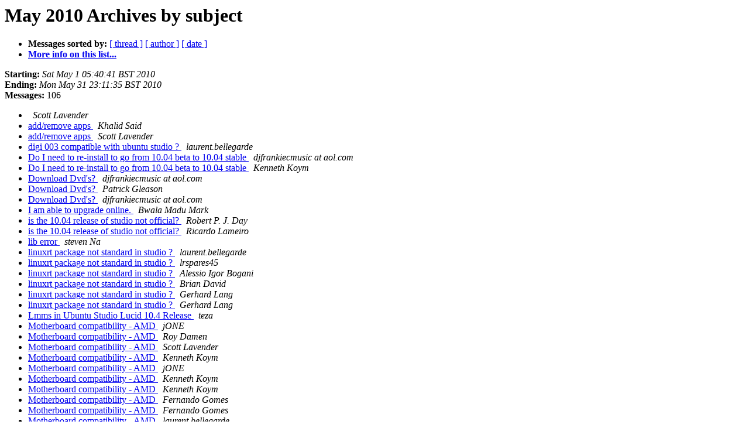

--- FILE ---
content_type: text/html
request_url: https://lists.ubuntu.com/archives/ubuntu-studio-users/2010-May/subject.html
body_size: 2543
content:
<!DOCTYPE HTML PUBLIC "-//W3C//DTD HTML 3.2//EN">
<HTML>
  <HEAD>
     <title>The Ubuntu-Studio-users May 2010 Archive by subject</title>
     <META NAME="robots" CONTENT="noindex,follow">
     <META http-equiv="Content-Type" content="text/html; charset=us-ascii">
  </HEAD>
  <BODY BGCOLOR="#ffffff">
      <a name="start"></A>
      <h1>May 2010 Archives by subject</h1>
      <ul>
         <li> <b>Messages sorted by:</b>
	        <a href="thread.html#start">[ thread ]</a>
		
		<a href="author.html#start">[ author ]</a>
		<a href="date.html#start">[ date ]</a>

	     <li><b><a href="https://lists.ubuntu.com/mailman/listinfo/ubuntu-studio-users">More info on this list...
                    </a></b></li>
      </ul>
      <p><b>Starting:</b> <i>Sat May  1 05:40:41 BST 2010</i><br>
         <b>Ending:</b> <i>Mon May 31 23:11:35 BST 2010</i><br>
         <b>Messages:</b> 106<p>
     <ul>

<LI><A HREF="006281.html">
</A><A NAME="6281">&nbsp;</A>
<I>Scott Lavender
</I>

<LI><A HREF="006270.html">add/remove apps
</A><A NAME="6270">&nbsp;</A>
<I>Khalid Said
</I>

<LI><A HREF="006273.html">add/remove apps
</A><A NAME="6273">&nbsp;</A>
<I>Scott Lavender
</I>

<LI><A HREF="006296.html">digi 003 compatible with ubuntu studio ?
</A><A NAME="6296">&nbsp;</A>
<I>laurent.bellegarde
</I>

<LI><A HREF="006195.html">Do I need to re-install to go from 10.04 beta to 10.04 stable
</A><A NAME="6195">&nbsp;</A>
<I>djfrankiecmusic at aol.com
</I>

<LI><A HREF="006196.html">Do I need to re-install to go from 10.04 beta to 10.04 stable
</A><A NAME="6196">&nbsp;</A>
<I>Kenneth Koym
</I>

<LI><A HREF="006237.html">Download Dvd's?
</A><A NAME="6237">&nbsp;</A>
<I>djfrankiecmusic at aol.com
</I>

<LI><A HREF="006238.html">Download Dvd's?
</A><A NAME="6238">&nbsp;</A>
<I>Patrick Gleason
</I>

<LI><A HREF="006239.html">Download Dvd's?
</A><A NAME="6239">&nbsp;</A>
<I>djfrankiecmusic at aol.com
</I>

<LI><A HREF="006262.html">I am able to upgrade online.
</A><A NAME="6262">&nbsp;</A>
<I>Bwala Madu Mark
</I>

<LI><A HREF="006203.html">is the 10.04 release of studio not official?
</A><A NAME="6203">&nbsp;</A>
<I>Robert P. J. Day
</I>

<LI><A HREF="006204.html">is the 10.04 release of studio not official?
</A><A NAME="6204">&nbsp;</A>
<I>Ricardo Lameiro
</I>

<LI><A HREF="006266.html">lib error
</A><A NAME="6266">&nbsp;</A>
<I>steven Na
</I>

<LI><A HREF="006241.html">linuxrt package not standard in studio ?
</A><A NAME="6241">&nbsp;</A>
<I>laurent.bellegarde
</I>

<LI><A HREF="006242.html">linuxrt package not standard in studio ?
</A><A NAME="6242">&nbsp;</A>
<I>lrspares45
</I>

<LI><A HREF="006243.html">linuxrt package not standard in studio ?
</A><A NAME="6243">&nbsp;</A>
<I>Alessio Igor Bogani
</I>

<LI><A HREF="006244.html">linuxrt package not standard in studio ?
</A><A NAME="6244">&nbsp;</A>
<I>Brian David
</I>

<LI><A HREF="006245.html">linuxrt package not standard in studio ?
</A><A NAME="6245">&nbsp;</A>
<I>Gerhard Lang
</I>

<LI><A HREF="006246.html">linuxrt package not standard in studio ?
</A><A NAME="6246">&nbsp;</A>
<I>Gerhard Lang
</I>

<LI><A HREF="006197.html">Lmms in Ubuntu Studio Lucid 10.4 Release
</A><A NAME="6197">&nbsp;</A>
<I>teza
</I>

<LI><A HREF="006222.html">Motherboard compatibility - AMD
</A><A NAME="6222">&nbsp;</A>
<I>jONE
</I>

<LI><A HREF="006223.html">Motherboard compatibility - AMD
</A><A NAME="6223">&nbsp;</A>
<I>Roy Damen
</I>

<LI><A HREF="006224.html">Motherboard compatibility - AMD
</A><A NAME="6224">&nbsp;</A>
<I>Scott Lavender
</I>

<LI><A HREF="006225.html">Motherboard compatibility - AMD
</A><A NAME="6225">&nbsp;</A>
<I>Kenneth Koym
</I>

<LI><A HREF="006226.html">Motherboard compatibility - AMD
</A><A NAME="6226">&nbsp;</A>
<I>jONE
</I>

<LI><A HREF="006227.html">Motherboard compatibility - AMD
</A><A NAME="6227">&nbsp;</A>
<I>Kenneth Koym
</I>

<LI><A HREF="006228.html">Motherboard compatibility - AMD
</A><A NAME="6228">&nbsp;</A>
<I>Kenneth Koym
</I>

<LI><A HREF="006231.html">Motherboard compatibility - AMD
</A><A NAME="6231">&nbsp;</A>
<I>Fernando Gomes
</I>

<LI><A HREF="006232.html">Motherboard compatibility - AMD
</A><A NAME="6232">&nbsp;</A>
<I>Fernando Gomes
</I>

<LI><A HREF="006233.html">Motherboard compatibility - AMD
</A><A NAME="6233">&nbsp;</A>
<I>laurent.bellegarde
</I>

<LI><A HREF="006267.html">Motherboard compatibility - AMD, Intel
</A><A NAME="6267">&nbsp;</A>
<I>Fernando Gomes
</I>

<LI><A HREF="006209.html">Motherboard compatibility - AMD, Intel
</A><A NAME="6209">&nbsp;</A>
<I>Fernando Gomes
</I>

<LI><A HREF="006213.html">Motherboard compatibility - AMD, Intel
</A><A NAME="6213">&nbsp;</A>
<I>laurent.bellegarde
</I>

<LI><A HREF="006217.html">Motherboard compatibility - AMD, Intel
</A><A NAME="6217">&nbsp;</A>
<I>Fernando Gomes
</I>

<LI><A HREF="006293.html">news about last Paris Ubuntu party
</A><A NAME="6293">&nbsp;</A>
<I>laurent.bellegarde
</I>

<LI><A HREF="006297.html">news about last Paris Ubuntu party
</A><A NAME="6297">&nbsp;</A>
<I>Pablo Fernandez
</I>

<LI><A HREF="006335.html">No subject
</A><A NAME="6335">&nbsp;</A>
<I>
</I>

<LI><A HREF="006280.html">No subject
</A><A NAME="6280">&nbsp;</A>
<I>Arif (Da coolest boy on ze planet) Dhamani
</I>

<LI><A HREF="006235.html">NVIDIA-drivers for the rt-kernel
</A><A NAME="6235">&nbsp;</A>
<I>Hartmut Noack
</I>

<LI><A HREF="006236.html">NVIDIA-drivers for the rt-kernel
</A><A NAME="6236">&nbsp;</A>
<I>Gerhard Lang
</I>

<LI><A HREF="006240.html">NVIDIA-drivers for the rt-kernel
</A><A NAME="6240">&nbsp;</A>
<I>Hartmut Noack
</I>

<LI><A HREF="006258.html">NVIDIA-drivers for the rt-kernel
</A><A NAME="6258">&nbsp;</A>
<I>Scott Lavender
</I>

<LI><A HREF="006289.html">Optical Drive Workaround
</A><A NAME="6289">&nbsp;</A>
<I>Paul DeShaw
</I>

<LI><A HREF="006284.html">qjackctl-0.3.6 in Lucid
</A><A NAME="6284">&nbsp;</A>
<I>ScottALavender at gmail.com
</I>

<LI><A HREF="006283.html">Rakarrack-0.4.2 for Lucid
</A><A NAME="6283">&nbsp;</A>
<I>ScottALavender at gmail.com
</I>

<LI><A HREF="006285.html">Rakarrack-0.4.2 for Lucid
</A><A NAME="6285">&nbsp;</A>
<I>Kenneth Koym
</I>

<LI><A HREF="006286.html">Rakarrack-0.4.2 for Lucid
</A><A NAME="6286">&nbsp;</A>
<I>Scott Lavender
</I>

<LI><A HREF="006287.html">Rakarrack-0.4.2 for Lucid
</A><A NAME="6287">&nbsp;</A>
<I>Scott Lavender
</I>

<LI><A HREF="006288.html">Rakarrack-0.4.2 for Lucid
</A><A NAME="6288">&nbsp;</A>
<I>Kenneth Koym
</I>

<LI><A HREF="006247.html">Request: Updated Ubuntu Studio Themes
</A><A NAME="6247">&nbsp;</A>
<I>Seattle Chaz
</I>

<LI><A HREF="006257.html">Request: Updated Ubuntu Studio Themes
</A><A NAME="6257">&nbsp;</A>
<I>Scott Lavender
</I>

<LI><A HREF="006248.html">Studio + KDE
</A><A NAME="6248">&nbsp;</A>
<I>TSH
</I>

<LI><A HREF="006249.html">Studio + KDE
</A><A NAME="6249">&nbsp;</A>
<I>Hakan Koseoglu
</I>

<LI><A HREF="006250.html">Studio + KDE
</A><A NAME="6250">&nbsp;</A>
<I>Kenneth Koym
</I>

<LI><A HREF="006251.html">Studio + KDE
</A><A NAME="6251">&nbsp;</A>
<I>TSH
</I>

<LI><A HREF="006252.html">Studio + KDE
</A><A NAME="6252">&nbsp;</A>
<I>TSH
</I>

<LI><A HREF="006253.html">Studio + KDE
</A><A NAME="6253">&nbsp;</A>
<I>Kenneth Koym
</I>

<LI><A HREF="006207.html">Taking video off camcorder tapes
</A><A NAME="6207">&nbsp;</A>
<I>Pat Hannon
</I>

<LI><A HREF="006212.html">Taking video off camcorder tapes
</A><A NAME="6212">&nbsp;</A>
<I>Rolf Kr&#252;ger
</I>

<LI><A HREF="006214.html">Taking video off camcorder tapes
</A><A NAME="6214">&nbsp;</A>
<I>laurent.bellegarde
</I>

<LI><A HREF="006218.html">Taking video off camcorder tapes
</A><A NAME="6218">&nbsp;</A>
<I>Pat Hannon
</I>

<LI><A HREF="006219.html">Taking video off camcorder tapes
</A><A NAME="6219">&nbsp;</A>
<I>Patrick Gleason
</I>

<LI><A HREF="006220.html">Taking video off camcorder tapes
</A><A NAME="6220">&nbsp;</A>
<I>Erik Rasmussen
</I>

<LI><A HREF="006221.html">Taking video off camcorder tapes
</A><A NAME="6221">&nbsp;</A>
<I>Brian Rich
</I>

<LI><A HREF="006230.html">Taking video off camcorder tapes
</A><A NAME="6230">&nbsp;</A>
<I>Pat Hannon
</I>

<LI><A HREF="006198.html">Traverso Lucid 10.4
</A><A NAME="6198">&nbsp;</A>
<I>teza
</I>

<LI><A HREF="006201.html">Traverso Lucid 10.4
</A><A NAME="6201">&nbsp;</A>
<I>Ricardo Lameiro
</I>

<LI><A HREF="006202.html">Traverso Lucid 10.4
</A><A NAME="6202">&nbsp;</A>
<I>Tommy Hjalmarsson
</I>

<LI><A HREF="006193.html">Ubuntu Studio 10.04 availability?
</A><A NAME="6193">&nbsp;</A>
<I>Kenneth Koym
</I>

<LI><A HREF="006194.html">Ubuntu Studio 10.04 availability?
</A><A NAME="6194">&nbsp;</A>
<I>Kenneth Koym
</I>

<LI><A HREF="006199.html">ubuntu studio and me menu
</A><A NAME="6199">&nbsp;</A>
<I>bart deruyter
</I>

<LI><A HREF="006200.html">ubuntu studio and me menu
</A><A NAME="6200">&nbsp;</A>
<I>Ricardo Lameiro
</I>

<LI><A HREF="006277.html">Ubuntu Studio Bug Updates
</A><A NAME="6277">&nbsp;</A>
<I>Scott Lavender
</I>

<LI><A HREF="006271.html">Ubuntu Studio Control
</A><A NAME="6271">&nbsp;</A>
<I>Brian David
</I>

<LI><A HREF="006272.html">Ubuntu Studio Control
</A><A NAME="6272">&nbsp;</A>
<I>Ricardo Lameiro
</I>

<LI><A HREF="006234.html">Ubuntu Studio Developer Meeting Sunday, May 16th
</A><A NAME="6234">&nbsp;</A>
<I>ScottALavender at gmail.com
</I>

<LI><A HREF="006261.html">Ubuntu Studio Developer Meeting Sunday, May 16th
</A><A NAME="6261">&nbsp;</A>
<I>Scott Lavender
</I>

<LI><A HREF="006229.html">Ubuntu-Studio-users Digest, Vol 37, Issue 7
</A><A NAME="6229">&nbsp;</A>
<I>silverkane39 at yahoo.com
</I>

<LI><A HREF="006205.html">update ubuntu studio package list page?
</A><A NAME="6205">&nbsp;</A>
<I>Robert P. J. Day
</I>

<LI><A HREF="006208.html">update ubuntu studio package list page?
</A><A NAME="6208">&nbsp;</A>
<I>Scott Lavender
</I>

<LI><A HREF="006210.html">update ubuntu studio package list page?
</A><A NAME="6210">&nbsp;</A>
<I>Eric Hedekar
</I>

<LI><A HREF="006215.html">update ubuntu studio package list page?
</A><A NAME="6215">&nbsp;</A>
<I>teza
</I>

<LI><A HREF="006216.html">update ubuntu studio package list page?
</A><A NAME="6216">&nbsp;</A>
<I>Ricardo Lameiro
</I>

<LI><A HREF="006259.html">update ubuntu studio package list page?
</A><A NAME="6259">&nbsp;</A>
<I>Scott Lavender
</I>

<LI><A HREF="006260.html">update ubuntu studio package list page?
</A><A NAME="6260">&nbsp;</A>
<I>Kenneth Koym
</I>

<LI><A HREF="006264.html">Upgrade to 10.04; still no CD/DVD drive
</A><A NAME="6264">&nbsp;</A>
<I>Paul DeShaw
</I>

<LI><A HREF="006268.html">Upgrade to 10.04; still no CD/DVD drive
</A><A NAME="6268">&nbsp;</A>
<I>kirko birilli
</I>

<LI><A HREF="006269.html">Upgrade to 10.04; still no CD/DVD drive
</A><A NAME="6269">&nbsp;</A>
<I>Kenneth Koym
</I>

<LI><A HREF="006274.html">Upgrade to 10.04; still no CD/DVD drive
</A><A NAME="6274">&nbsp;</A>
<I>Paul DeShaw
</I>

<LI><A HREF="006275.html">Upgrade to 10.04; still no CD/DVD drive
</A><A NAME="6275">&nbsp;</A>
<I>Kenneth Koym
</I>

<LI><A HREF="006276.html">Upgrade to 10.04; still no CD/DVD drive
</A><A NAME="6276">&nbsp;</A>
<I>kirko birilli
</I>

<LI><A HREF="006278.html">Upgrade to 10.04; still no CD/DVD drive[solved]
</A><A NAME="6278">&nbsp;</A>
<I>Paul DeShaw
</I>

<LI><A HREF="006279.html">Upgrade to 10.04; still no CD/DVD drive[solved]
</A><A NAME="6279">&nbsp;</A>
<I>kirko birilli
</I>

<LI><A HREF="006282.html">Upgrade to 10.04; still no CD/DVD drive[solved]
</A><A NAME="6282">&nbsp;</A>
<I>Kenneth Koym
</I>

<LI><A HREF="006254.html">video stutter
</A><A NAME="6254">&nbsp;</A>
<I>bart deruyter
</I>

<LI><A HREF="006255.html">video stutter
</A><A NAME="6255">&nbsp;</A>
<I>lrspares45
</I>

<LI><A HREF="006256.html">video stutter
</A><A NAME="6256">&nbsp;</A>
<I>Patrick Gleason
</I>

<LI><A HREF="006263.html">video stutter
</A><A NAME="6263">&nbsp;</A>
<I>laurent.bellegarde
</I>

<LI><A HREF="006265.html">video stutter
</A><A NAME="6265">&nbsp;</A>
<I>bart deruyter
</I>

<LI><A HREF="006290.html">What's wrong with jack ?
</A><A NAME="6290">&nbsp;</A>
<I>Jose H.
</I>

<LI><A HREF="006291.html">What's wrong with jack ?
</A><A NAME="6291">&nbsp;</A>
<I>craigerau at gmail.com
</I>

<LI><A HREF="006292.html">What's wrong with jack ?
</A><A NAME="6292">&nbsp;</A>
<I>Pablo Fernandez
</I>

<LI><A HREF="006294.html">What's wrong with jack ?
</A><A NAME="6294">&nbsp;</A>
<I>Ricardo Lameiro
</I>

<LI><A HREF="006295.html">What's wrong with jack ?
</A><A NAME="6295">&nbsp;</A>
<I>Brian David
</I>

<LI><A HREF="006206.html">whoops, more pedantic nitpickery, sorry
</A><A NAME="6206">&nbsp;</A>
<I>Robert P. J. Day
</I>

<LI><A HREF="006211.html">whoops, more pedantic nitpickery, sorry
</A><A NAME="6211">&nbsp;</A>
<I>Scott Lavender
</I>

    </ul>
    <p>
      <a name="end"><b>Last message date:</b></a> 
       <i>Mon May 31 23:11:35 BST 2010</i><br>
    <b>Archived on:</b> <i>Wed Jun  9 21:54:15 BST 2010</i>
    <p>
   <ul>
         <li> <b>Messages sorted by:</b>
	        <a href="thread.html#start">[ thread ]</a>
		
		<a href="author.html#start">[ author ]</a>
		<a href="date.html#start">[ date ]</a>
	     <li><b><a href="https://lists.ubuntu.com/mailman/listinfo/ubuntu-studio-users">More info on this list...
                    </a></b></li>
     </ul>
     <p>
     <hr>
     <i>This archive was generated by
     Pipermail 0.09 (Mailman edition).</i>
  </BODY>
</HTML>

